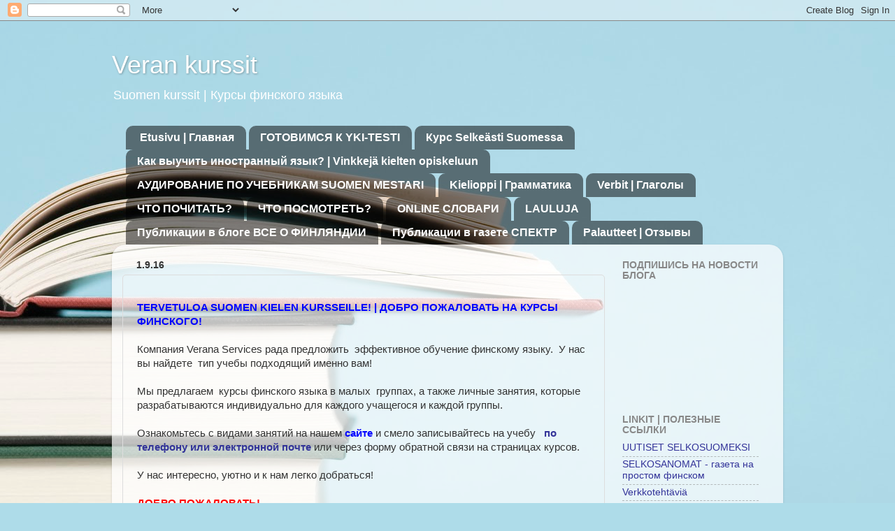

--- FILE ---
content_type: text/html; charset=UTF-8
request_url: https://verankurssit.blogspot.com/b/stats?style=BLACK_TRANSPARENT&timeRange=ALL_TIME&token=APq4FmBly19MUW72ZE6OKhvZiDr1ZxNOH51EXvb0eU7XHeHtSEuCJBRuATYfpIVURE6CjSF9BZZCZOa_MFSUBpQ3gW-bSR8wUA
body_size: -17
content:
{"total":62697,"sparklineOptions":{"backgroundColor":{"fillOpacity":0.1,"fill":"#000000"},"series":[{"areaOpacity":0.3,"color":"#202020"}]},"sparklineData":[[0,3],[1,4],[2,10],[3,14],[4,9],[5,7],[6,4],[7,7],[8,3],[9,33],[10,9],[11,1],[12,14],[13,13],[14,16],[15,13],[16,11],[17,20],[18,49],[19,94],[20,23],[21,11],[22,17],[23,26],[24,1],[25,19],[26,51],[27,54],[28,93],[29,4]],"nextTickMs":3600000}